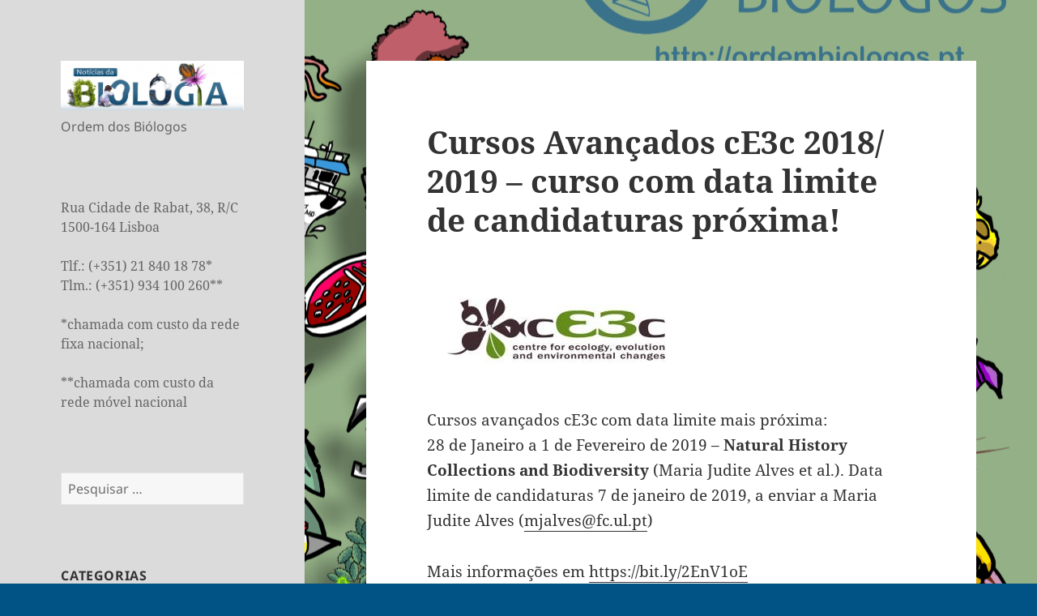

--- FILE ---
content_type: text/html; charset=UTF-8
request_url: https://blog.ordembiologos.pt/cursos-avancados-ce3c-2018-2019-curso-com-data-limite-de-candidaturas-proxima/
body_size: 10373
content:
<!DOCTYPE html>
<html lang="pt-PT" xmlns:fb="https://www.facebook.com/2008/fbml" xmlns:addthis="https://www.addthis.com/help/api-spec"  class="no-js">
<head>
	<meta charset="UTF-8">
	<meta name="viewport" content="width=device-width, initial-scale=1.0">
	<link rel="profile" href="https://gmpg.org/xfn/11">
	<link rel="pingback" href="https://blog.ordembiologos.pt/xmlrpc.php">
	<script>
(function(html){html.className = html.className.replace(/\bno-js\b/,'js')})(document.documentElement);
//# sourceURL=twentyfifteen_javascript_detection
</script>
<title>Cursos Avançados cE3c 2018/ 2019 – curso com data limite de candidaturas próxima!</title>
<meta name='robots' content='max-image-preview:large' />
<link rel="alternate" type="application/rss+xml" title=" &raquo; Feed" href="https://blog.ordembiologos.pt/feed/" />
<link rel="alternate" type="application/rss+xml" title=" &raquo; Feed de comentários" href="https://blog.ordembiologos.pt/comments/feed/" />
<link rel="alternate" type="application/rss+xml" title="Feed de comentários de  &raquo; Cursos Avançados cE3c 2018/ 2019 – curso com data limite de candidaturas próxima!" href="https://blog.ordembiologos.pt/cursos-avancados-ce3c-2018-2019-curso-com-data-limite-de-candidaturas-proxima/feed/" />
<script>
window._wpemojiSettings = {"baseUrl":"https:\/\/s.w.org\/images\/core\/emoji\/15.0.3\/72x72\/","ext":".png","svgUrl":"https:\/\/s.w.org\/images\/core\/emoji\/15.0.3\/svg\/","svgExt":".svg","source":{"concatemoji":"https:\/\/blog.ordembiologos.pt\/wp-includes\/js\/wp-emoji-release.min.js?ver=6.5.7"}};
/*! This file is auto-generated */
!function(i,n){var o,s,e;function c(e){try{var t={supportTests:e,timestamp:(new Date).valueOf()};sessionStorage.setItem(o,JSON.stringify(t))}catch(e){}}function p(e,t,n){e.clearRect(0,0,e.canvas.width,e.canvas.height),e.fillText(t,0,0);var t=new Uint32Array(e.getImageData(0,0,e.canvas.width,e.canvas.height).data),r=(e.clearRect(0,0,e.canvas.width,e.canvas.height),e.fillText(n,0,0),new Uint32Array(e.getImageData(0,0,e.canvas.width,e.canvas.height).data));return t.every(function(e,t){return e===r[t]})}function u(e,t,n){switch(t){case"flag":return n(e,"\ud83c\udff3\ufe0f\u200d\u26a7\ufe0f","\ud83c\udff3\ufe0f\u200b\u26a7\ufe0f")?!1:!n(e,"\ud83c\uddfa\ud83c\uddf3","\ud83c\uddfa\u200b\ud83c\uddf3")&&!n(e,"\ud83c\udff4\udb40\udc67\udb40\udc62\udb40\udc65\udb40\udc6e\udb40\udc67\udb40\udc7f","\ud83c\udff4\u200b\udb40\udc67\u200b\udb40\udc62\u200b\udb40\udc65\u200b\udb40\udc6e\u200b\udb40\udc67\u200b\udb40\udc7f");case"emoji":return!n(e,"\ud83d\udc26\u200d\u2b1b","\ud83d\udc26\u200b\u2b1b")}return!1}function f(e,t,n){var r="undefined"!=typeof WorkerGlobalScope&&self instanceof WorkerGlobalScope?new OffscreenCanvas(300,150):i.createElement("canvas"),a=r.getContext("2d",{willReadFrequently:!0}),o=(a.textBaseline="top",a.font="600 32px Arial",{});return e.forEach(function(e){o[e]=t(a,e,n)}),o}function t(e){var t=i.createElement("script");t.src=e,t.defer=!0,i.head.appendChild(t)}"undefined"!=typeof Promise&&(o="wpEmojiSettingsSupports",s=["flag","emoji"],n.supports={everything:!0,everythingExceptFlag:!0},e=new Promise(function(e){i.addEventListener("DOMContentLoaded",e,{once:!0})}),new Promise(function(t){var n=function(){try{var e=JSON.parse(sessionStorage.getItem(o));if("object"==typeof e&&"number"==typeof e.timestamp&&(new Date).valueOf()<e.timestamp+604800&&"object"==typeof e.supportTests)return e.supportTests}catch(e){}return null}();if(!n){if("undefined"!=typeof Worker&&"undefined"!=typeof OffscreenCanvas&&"undefined"!=typeof URL&&URL.createObjectURL&&"undefined"!=typeof Blob)try{var e="postMessage("+f.toString()+"("+[JSON.stringify(s),u.toString(),p.toString()].join(",")+"));",r=new Blob([e],{type:"text/javascript"}),a=new Worker(URL.createObjectURL(r),{name:"wpTestEmojiSupports"});return void(a.onmessage=function(e){c(n=e.data),a.terminate(),t(n)})}catch(e){}c(n=f(s,u,p))}t(n)}).then(function(e){for(var t in e)n.supports[t]=e[t],n.supports.everything=n.supports.everything&&n.supports[t],"flag"!==t&&(n.supports.everythingExceptFlag=n.supports.everythingExceptFlag&&n.supports[t]);n.supports.everythingExceptFlag=n.supports.everythingExceptFlag&&!n.supports.flag,n.DOMReady=!1,n.readyCallback=function(){n.DOMReady=!0}}).then(function(){return e}).then(function(){var e;n.supports.everything||(n.readyCallback(),(e=n.source||{}).concatemoji?t(e.concatemoji):e.wpemoji&&e.twemoji&&(t(e.twemoji),t(e.wpemoji)))}))}((window,document),window._wpemojiSettings);
</script>
<link rel='stylesheet' id='validate-engine-css-css' href='https://blog.ordembiologos.pt/wp-content/plugins/wysija-newsletters/css/validationEngine.jquery.css?ver=2.22' media='all' />
<link rel='stylesheet' id='wpra-lightbox-css' href='https://blog.ordembiologos.pt/wp-content/plugins/wp-rss-aggregator/core/css/jquery-colorbox.css?ver=1.4.33' media='all' />
<style id='wp-emoji-styles-inline-css'>

	img.wp-smiley, img.emoji {
		display: inline !important;
		border: none !important;
		box-shadow: none !important;
		height: 1em !important;
		width: 1em !important;
		margin: 0 0.07em !important;
		vertical-align: -0.1em !important;
		background: none !important;
		padding: 0 !important;
	}
</style>
<link rel='stylesheet' id='wp-block-library-css' href='https://blog.ordembiologos.pt/wp-includes/css/dist/block-library/style.min.css?ver=6.5.7' media='all' />
<style id='wp-block-library-theme-inline-css'>
.wp-block-audio figcaption{color:#555;font-size:13px;text-align:center}.is-dark-theme .wp-block-audio figcaption{color:#ffffffa6}.wp-block-audio{margin:0 0 1em}.wp-block-code{border:1px solid #ccc;border-radius:4px;font-family:Menlo,Consolas,monaco,monospace;padding:.8em 1em}.wp-block-embed figcaption{color:#555;font-size:13px;text-align:center}.is-dark-theme .wp-block-embed figcaption{color:#ffffffa6}.wp-block-embed{margin:0 0 1em}.blocks-gallery-caption{color:#555;font-size:13px;text-align:center}.is-dark-theme .blocks-gallery-caption{color:#ffffffa6}.wp-block-image figcaption{color:#555;font-size:13px;text-align:center}.is-dark-theme .wp-block-image figcaption{color:#ffffffa6}.wp-block-image{margin:0 0 1em}.wp-block-pullquote{border-bottom:4px solid;border-top:4px solid;color:currentColor;margin-bottom:1.75em}.wp-block-pullquote cite,.wp-block-pullquote footer,.wp-block-pullquote__citation{color:currentColor;font-size:.8125em;font-style:normal;text-transform:uppercase}.wp-block-quote{border-left:.25em solid;margin:0 0 1.75em;padding-left:1em}.wp-block-quote cite,.wp-block-quote footer{color:currentColor;font-size:.8125em;font-style:normal;position:relative}.wp-block-quote.has-text-align-right{border-left:none;border-right:.25em solid;padding-left:0;padding-right:1em}.wp-block-quote.has-text-align-center{border:none;padding-left:0}.wp-block-quote.is-large,.wp-block-quote.is-style-large,.wp-block-quote.is-style-plain{border:none}.wp-block-search .wp-block-search__label{font-weight:700}.wp-block-search__button{border:1px solid #ccc;padding:.375em .625em}:where(.wp-block-group.has-background){padding:1.25em 2.375em}.wp-block-separator.has-css-opacity{opacity:.4}.wp-block-separator{border:none;border-bottom:2px solid;margin-left:auto;margin-right:auto}.wp-block-separator.has-alpha-channel-opacity{opacity:1}.wp-block-separator:not(.is-style-wide):not(.is-style-dots){width:100px}.wp-block-separator.has-background:not(.is-style-dots){border-bottom:none;height:1px}.wp-block-separator.has-background:not(.is-style-wide):not(.is-style-dots){height:2px}.wp-block-table{margin:0 0 1em}.wp-block-table td,.wp-block-table th{word-break:normal}.wp-block-table figcaption{color:#555;font-size:13px;text-align:center}.is-dark-theme .wp-block-table figcaption{color:#ffffffa6}.wp-block-video figcaption{color:#555;font-size:13px;text-align:center}.is-dark-theme .wp-block-video figcaption{color:#ffffffa6}.wp-block-video{margin:0 0 1em}.wp-block-template-part.has-background{margin-bottom:0;margin-top:0;padding:1.25em 2.375em}
</style>
<link rel='stylesheet' id='wpra-displays-css' href='https://blog.ordembiologos.pt/wp-content/plugins/wp-rss-aggregator/core/css/displays.css?ver=5.0.11' media='all' />
<style id='classic-theme-styles-inline-css'>
/*! This file is auto-generated */
.wp-block-button__link{color:#fff;background-color:#32373c;border-radius:9999px;box-shadow:none;text-decoration:none;padding:calc(.667em + 2px) calc(1.333em + 2px);font-size:1.125em}.wp-block-file__button{background:#32373c;color:#fff;text-decoration:none}
</style>
<style id='global-styles-inline-css'>
body{--wp--preset--color--black: #000000;--wp--preset--color--cyan-bluish-gray: #abb8c3;--wp--preset--color--white: #fff;--wp--preset--color--pale-pink: #f78da7;--wp--preset--color--vivid-red: #cf2e2e;--wp--preset--color--luminous-vivid-orange: #ff6900;--wp--preset--color--luminous-vivid-amber: #fcb900;--wp--preset--color--light-green-cyan: #7bdcb5;--wp--preset--color--vivid-green-cyan: #00d084;--wp--preset--color--pale-cyan-blue: #8ed1fc;--wp--preset--color--vivid-cyan-blue: #0693e3;--wp--preset--color--vivid-purple: #9b51e0;--wp--preset--color--dark-gray: #111;--wp--preset--color--light-gray: #f1f1f1;--wp--preset--color--yellow: #f4ca16;--wp--preset--color--dark-brown: #352712;--wp--preset--color--medium-pink: #e53b51;--wp--preset--color--light-pink: #ffe5d1;--wp--preset--color--dark-purple: #2e2256;--wp--preset--color--purple: #674970;--wp--preset--color--blue-gray: #22313f;--wp--preset--color--bright-blue: #55c3dc;--wp--preset--color--light-blue: #e9f2f9;--wp--preset--gradient--vivid-cyan-blue-to-vivid-purple: linear-gradient(135deg,rgba(6,147,227,1) 0%,rgb(155,81,224) 100%);--wp--preset--gradient--light-green-cyan-to-vivid-green-cyan: linear-gradient(135deg,rgb(122,220,180) 0%,rgb(0,208,130) 100%);--wp--preset--gradient--luminous-vivid-amber-to-luminous-vivid-orange: linear-gradient(135deg,rgba(252,185,0,1) 0%,rgba(255,105,0,1) 100%);--wp--preset--gradient--luminous-vivid-orange-to-vivid-red: linear-gradient(135deg,rgba(255,105,0,1) 0%,rgb(207,46,46) 100%);--wp--preset--gradient--very-light-gray-to-cyan-bluish-gray: linear-gradient(135deg,rgb(238,238,238) 0%,rgb(169,184,195) 100%);--wp--preset--gradient--cool-to-warm-spectrum: linear-gradient(135deg,rgb(74,234,220) 0%,rgb(151,120,209) 20%,rgb(207,42,186) 40%,rgb(238,44,130) 60%,rgb(251,105,98) 80%,rgb(254,248,76) 100%);--wp--preset--gradient--blush-light-purple: linear-gradient(135deg,rgb(255,206,236) 0%,rgb(152,150,240) 100%);--wp--preset--gradient--blush-bordeaux: linear-gradient(135deg,rgb(254,205,165) 0%,rgb(254,45,45) 50%,rgb(107,0,62) 100%);--wp--preset--gradient--luminous-dusk: linear-gradient(135deg,rgb(255,203,112) 0%,rgb(199,81,192) 50%,rgb(65,88,208) 100%);--wp--preset--gradient--pale-ocean: linear-gradient(135deg,rgb(255,245,203) 0%,rgb(182,227,212) 50%,rgb(51,167,181) 100%);--wp--preset--gradient--electric-grass: linear-gradient(135deg,rgb(202,248,128) 0%,rgb(113,206,126) 100%);--wp--preset--gradient--midnight: linear-gradient(135deg,rgb(2,3,129) 0%,rgb(40,116,252) 100%);--wp--preset--gradient--dark-gray-gradient-gradient: linear-gradient(90deg, rgba(17,17,17,1) 0%, rgba(42,42,42,1) 100%);--wp--preset--gradient--light-gray-gradient: linear-gradient(90deg, rgba(241,241,241,1) 0%, rgba(215,215,215,1) 100%);--wp--preset--gradient--white-gradient: linear-gradient(90deg, rgba(255,255,255,1) 0%, rgba(230,230,230,1) 100%);--wp--preset--gradient--yellow-gradient: linear-gradient(90deg, rgba(244,202,22,1) 0%, rgba(205,168,10,1) 100%);--wp--preset--gradient--dark-brown-gradient: linear-gradient(90deg, rgba(53,39,18,1) 0%, rgba(91,67,31,1) 100%);--wp--preset--gradient--medium-pink-gradient: linear-gradient(90deg, rgba(229,59,81,1) 0%, rgba(209,28,51,1) 100%);--wp--preset--gradient--light-pink-gradient: linear-gradient(90deg, rgba(255,229,209,1) 0%, rgba(255,200,158,1) 100%);--wp--preset--gradient--dark-purple-gradient: linear-gradient(90deg, rgba(46,34,86,1) 0%, rgba(66,48,123,1) 100%);--wp--preset--gradient--purple-gradient: linear-gradient(90deg, rgba(103,73,112,1) 0%, rgba(131,93,143,1) 100%);--wp--preset--gradient--blue-gray-gradient: linear-gradient(90deg, rgba(34,49,63,1) 0%, rgba(52,75,96,1) 100%);--wp--preset--gradient--bright-blue-gradient: linear-gradient(90deg, rgba(85,195,220,1) 0%, rgba(43,180,211,1) 100%);--wp--preset--gradient--light-blue-gradient: linear-gradient(90deg, rgba(233,242,249,1) 0%, rgba(193,218,238,1) 100%);--wp--preset--font-size--small: 13px;--wp--preset--font-size--medium: 20px;--wp--preset--font-size--large: 36px;--wp--preset--font-size--x-large: 42px;--wp--preset--spacing--20: 0.44rem;--wp--preset--spacing--30: 0.67rem;--wp--preset--spacing--40: 1rem;--wp--preset--spacing--50: 1.5rem;--wp--preset--spacing--60: 2.25rem;--wp--preset--spacing--70: 3.38rem;--wp--preset--spacing--80: 5.06rem;--wp--preset--shadow--natural: 6px 6px 9px rgba(0, 0, 0, 0.2);--wp--preset--shadow--deep: 12px 12px 50px rgba(0, 0, 0, 0.4);--wp--preset--shadow--sharp: 6px 6px 0px rgba(0, 0, 0, 0.2);--wp--preset--shadow--outlined: 6px 6px 0px -3px rgba(255, 255, 255, 1), 6px 6px rgba(0, 0, 0, 1);--wp--preset--shadow--crisp: 6px 6px 0px rgba(0, 0, 0, 1);}:where(.is-layout-flex){gap: 0.5em;}:where(.is-layout-grid){gap: 0.5em;}body .is-layout-flex{display: flex;}body .is-layout-flex{flex-wrap: wrap;align-items: center;}body .is-layout-flex > *{margin: 0;}body .is-layout-grid{display: grid;}body .is-layout-grid > *{margin: 0;}:where(.wp-block-columns.is-layout-flex){gap: 2em;}:where(.wp-block-columns.is-layout-grid){gap: 2em;}:where(.wp-block-post-template.is-layout-flex){gap: 1.25em;}:where(.wp-block-post-template.is-layout-grid){gap: 1.25em;}.has-black-color{color: var(--wp--preset--color--black) !important;}.has-cyan-bluish-gray-color{color: var(--wp--preset--color--cyan-bluish-gray) !important;}.has-white-color{color: var(--wp--preset--color--white) !important;}.has-pale-pink-color{color: var(--wp--preset--color--pale-pink) !important;}.has-vivid-red-color{color: var(--wp--preset--color--vivid-red) !important;}.has-luminous-vivid-orange-color{color: var(--wp--preset--color--luminous-vivid-orange) !important;}.has-luminous-vivid-amber-color{color: var(--wp--preset--color--luminous-vivid-amber) !important;}.has-light-green-cyan-color{color: var(--wp--preset--color--light-green-cyan) !important;}.has-vivid-green-cyan-color{color: var(--wp--preset--color--vivid-green-cyan) !important;}.has-pale-cyan-blue-color{color: var(--wp--preset--color--pale-cyan-blue) !important;}.has-vivid-cyan-blue-color{color: var(--wp--preset--color--vivid-cyan-blue) !important;}.has-vivid-purple-color{color: var(--wp--preset--color--vivid-purple) !important;}.has-black-background-color{background-color: var(--wp--preset--color--black) !important;}.has-cyan-bluish-gray-background-color{background-color: var(--wp--preset--color--cyan-bluish-gray) !important;}.has-white-background-color{background-color: var(--wp--preset--color--white) !important;}.has-pale-pink-background-color{background-color: var(--wp--preset--color--pale-pink) !important;}.has-vivid-red-background-color{background-color: var(--wp--preset--color--vivid-red) !important;}.has-luminous-vivid-orange-background-color{background-color: var(--wp--preset--color--luminous-vivid-orange) !important;}.has-luminous-vivid-amber-background-color{background-color: var(--wp--preset--color--luminous-vivid-amber) !important;}.has-light-green-cyan-background-color{background-color: var(--wp--preset--color--light-green-cyan) !important;}.has-vivid-green-cyan-background-color{background-color: var(--wp--preset--color--vivid-green-cyan) !important;}.has-pale-cyan-blue-background-color{background-color: var(--wp--preset--color--pale-cyan-blue) !important;}.has-vivid-cyan-blue-background-color{background-color: var(--wp--preset--color--vivid-cyan-blue) !important;}.has-vivid-purple-background-color{background-color: var(--wp--preset--color--vivid-purple) !important;}.has-black-border-color{border-color: var(--wp--preset--color--black) !important;}.has-cyan-bluish-gray-border-color{border-color: var(--wp--preset--color--cyan-bluish-gray) !important;}.has-white-border-color{border-color: var(--wp--preset--color--white) !important;}.has-pale-pink-border-color{border-color: var(--wp--preset--color--pale-pink) !important;}.has-vivid-red-border-color{border-color: var(--wp--preset--color--vivid-red) !important;}.has-luminous-vivid-orange-border-color{border-color: var(--wp--preset--color--luminous-vivid-orange) !important;}.has-luminous-vivid-amber-border-color{border-color: var(--wp--preset--color--luminous-vivid-amber) !important;}.has-light-green-cyan-border-color{border-color: var(--wp--preset--color--light-green-cyan) !important;}.has-vivid-green-cyan-border-color{border-color: var(--wp--preset--color--vivid-green-cyan) !important;}.has-pale-cyan-blue-border-color{border-color: var(--wp--preset--color--pale-cyan-blue) !important;}.has-vivid-cyan-blue-border-color{border-color: var(--wp--preset--color--vivid-cyan-blue) !important;}.has-vivid-purple-border-color{border-color: var(--wp--preset--color--vivid-purple) !important;}.has-vivid-cyan-blue-to-vivid-purple-gradient-background{background: var(--wp--preset--gradient--vivid-cyan-blue-to-vivid-purple) !important;}.has-light-green-cyan-to-vivid-green-cyan-gradient-background{background: var(--wp--preset--gradient--light-green-cyan-to-vivid-green-cyan) !important;}.has-luminous-vivid-amber-to-luminous-vivid-orange-gradient-background{background: var(--wp--preset--gradient--luminous-vivid-amber-to-luminous-vivid-orange) !important;}.has-luminous-vivid-orange-to-vivid-red-gradient-background{background: var(--wp--preset--gradient--luminous-vivid-orange-to-vivid-red) !important;}.has-very-light-gray-to-cyan-bluish-gray-gradient-background{background: var(--wp--preset--gradient--very-light-gray-to-cyan-bluish-gray) !important;}.has-cool-to-warm-spectrum-gradient-background{background: var(--wp--preset--gradient--cool-to-warm-spectrum) !important;}.has-blush-light-purple-gradient-background{background: var(--wp--preset--gradient--blush-light-purple) !important;}.has-blush-bordeaux-gradient-background{background: var(--wp--preset--gradient--blush-bordeaux) !important;}.has-luminous-dusk-gradient-background{background: var(--wp--preset--gradient--luminous-dusk) !important;}.has-pale-ocean-gradient-background{background: var(--wp--preset--gradient--pale-ocean) !important;}.has-electric-grass-gradient-background{background: var(--wp--preset--gradient--electric-grass) !important;}.has-midnight-gradient-background{background: var(--wp--preset--gradient--midnight) !important;}.has-small-font-size{font-size: var(--wp--preset--font-size--small) !important;}.has-medium-font-size{font-size: var(--wp--preset--font-size--medium) !important;}.has-large-font-size{font-size: var(--wp--preset--font-size--large) !important;}.has-x-large-font-size{font-size: var(--wp--preset--font-size--x-large) !important;}
.wp-block-navigation a:where(:not(.wp-element-button)){color: inherit;}
:where(.wp-block-post-template.is-layout-flex){gap: 1.25em;}:where(.wp-block-post-template.is-layout-grid){gap: 1.25em;}
:where(.wp-block-columns.is-layout-flex){gap: 2em;}:where(.wp-block-columns.is-layout-grid){gap: 2em;}
.wp-block-pullquote{font-size: 1.5em;line-height: 1.6;}
</style>
<link rel='stylesheet' id='newsletters-bootstrap-css' href='https://blog.ordembiologos.pt/wp-content/plugins/wp-mailinglist/views/default2/css/bootstrap.css?ver=4.1.3' media='all' />
<link rel='stylesheet' id='fontawesome-css' href='https://blog.ordembiologos.pt/wp-content/plugins/wp-mailinglist/views/default2/css/fontawesome.css?ver=4.7.0' media='all' />
<link rel='stylesheet' id='select2-css' href='https://blog.ordembiologos.pt/wp-content/plugins/wp-mailinglist/views/default2/css/select2.css?ver=4.0.0' media='all' />
<link rel='stylesheet' id='newsletters-css' href='https://blog.ordembiologos.pt/wp-content/plugins/wp-mailinglist/views/default2/css/style.css?ver=6.5.7' media='all' />
<link rel='stylesheet' id='twentyfifteen-fonts-css' href='https://blog.ordembiologos.pt/wp-content/themes/twentyfifteen/assets/fonts/noto-sans-plus-noto-serif-plus-inconsolata.css?ver=20230328' media='all' />
<link rel='stylesheet' id='genericons-css' href='https://blog.ordembiologos.pt/wp-content/themes/twentyfifteen/genericons/genericons.css?ver=20251101' media='all' />
<link rel='stylesheet' id='twentyfifteen-style-css' href='https://blog.ordembiologos.pt/wp-content/themes/twentyfifteen/style.css?ver=20251202' media='all' />
<style id='twentyfifteen-style-inline-css'>

		/* Custom Header Background Color */
		body:before,
		.site-header {
			background-color: #dbdbdb;
		}

		@media screen and (min-width: 59.6875em) {
			.site-header,
			.secondary {
				background-color: transparent;
			}

			.widget button,
			.widget input[type="button"],
			.widget input[type="reset"],
			.widget input[type="submit"],
			.widget_calendar tbody a,
			.widget_calendar tbody a:hover,
			.widget_calendar tbody a:focus {
				color: #dbdbdb;
			}
		}
	
</style>
<link rel='stylesheet' id='twentyfifteen-block-style-css' href='https://blog.ordembiologos.pt/wp-content/themes/twentyfifteen/css/blocks.css?ver=20240715' media='all' />
<link rel='stylesheet' id='addthis_all_pages-css' href='https://blog.ordembiologos.pt/wp-content/plugins/addthis/frontend/build/addthis_wordpress_public.min.css?ver=6.5.7' media='all' />
<script src="https://blog.ordembiologos.pt/wp-includes/js/jquery/jquery.min.js?ver=3.7.1" id="jquery-core-js"></script>
<script src="https://blog.ordembiologos.pt/wp-includes/js/jquery/jquery-migrate.min.js?ver=3.4.1" id="jquery-migrate-js"></script>
<script src="https://blog.ordembiologos.pt/wp-content/plugins/wp-mailinglist/views/default2/js/bootstrap.min.js?ver=4.1.3" id="bootstrap-js"></script>
<script src="https://blog.ordembiologos.pt/wp-content/plugins/wp-mailinglist/views/default2/js/bootstrap-datepicker.js?ver=1.4.0" id="bootstrap-datepicker-js"></script>
<script id="bootstrap-datepicker-i18n-js-extra">
var bootstrap_datepicker_dates = {"days":["Domingo","Segunda-feira","Ter\u00e7a-feira","Quarta-feira","Quinta-feira","Sexta-feira","S\u00e1bado"],"daysShort":["Dom","Seg","Ter","Qua","Qui","Sex","S\u00e1b"],"daysMin":["D","S","T","Q","Q","S","S"],"months":["Janeiro","Fevereiro","Mar\u00e7o","Abril","Maio","Junho","Julho","Agosto","Setembro","Outubro","Novembro","Dezembro"],"monthsShort":["Jan","Fev","Mar","Abr","Mai","Jun","Jul","Ago","Set","Out","Nov","Dez"],"today":"Today","clear":"Clear","rtl":""};
</script>
<script src="https://blog.ordembiologos.pt/wp-content/plugins/wp-mailinglist/views/default2/js/datepicker-i18n.js?ver=6.5.7" id="bootstrap-datepicker-i18n-js"></script>
<script src="https://blog.ordembiologos.pt/wp-content/plugins/wp-mailinglist/js/select2.js?ver=4.0.0" id="select2-js"></script>
<script id="twentyfifteen-script-js-extra">
var screenReaderText = {"expand":"<span class=\"screen-reader-text\">expandir submenu<\/span>","collapse":"<span class=\"screen-reader-text\">fechar submenu<\/span>"};
</script>
<script src="https://blog.ordembiologos.pt/wp-content/themes/twentyfifteen/js/functions.js?ver=20250729" id="twentyfifteen-script-js" defer data-wp-strategy="defer"></script>
<link rel="https://api.w.org/" href="https://blog.ordembiologos.pt/wp-json/" /><link rel="alternate" type="application/json" href="https://blog.ordembiologos.pt/wp-json/wp/v2/posts/5703" /><link rel="EditURI" type="application/rsd+xml" title="RSD" href="https://blog.ordembiologos.pt/xmlrpc.php?rsd" />
<meta name="generator" content="WordPress 6.5.7" />
<link rel="canonical" href="https://blog.ordembiologos.pt/cursos-avancados-ce3c-2018-2019-curso-com-data-limite-de-candidaturas-proxima/" />
<link rel='shortlink' href='https://blog.ordembiologos.pt/?p=5703' />
<link rel="alternate" type="application/json+oembed" href="https://blog.ordembiologos.pt/wp-json/oembed/1.0/embed?url=https%3A%2F%2Fblog.ordembiologos.pt%2Fcursos-avancados-ce3c-2018-2019-curso-com-data-limite-de-candidaturas-proxima%2F" />
<link rel="alternate" type="text/xml+oembed" href="https://blog.ordembiologos.pt/wp-json/oembed/1.0/embed?url=https%3A%2F%2Fblog.ordembiologos.pt%2Fcursos-avancados-ce3c-2018-2019-curso-com-data-limite-de-candidaturas-proxima%2F&#038;format=xml" />
<style id="custom-background-css">
body.custom-background { background-color: #005384; background-image: url("https://blog.ordembiologos.pt/wp-content/uploads/2020/05/Cartaz_OBio_RGB_Facebook.png"); background-position: right center; background-size: auto; background-repeat: repeat; background-attachment: fixed; }
</style>
	
<script type="text/javascript">
var wpmlAjax = 'https://blog.ordembiologos.pt/wp-content/plugins/wp-mailinglist/wp-mailinglist-ajax.php';
var wpmlUrl = 'https://blog.ordembiologos.pt/wp-content/plugins/wp-mailinglist';
var wpmlScroll = "Y";
var newsletters_locale = "pt";

	var newsletters_ajaxurl = 'https://blog.ordembiologos.pt/wp-admin/admin-ajax.php?';

$ = jQuery.noConflict();

jQuery(document).ready(function() {
	if (jQuery.isFunction(jQuery.fn.select2)) {
		jQuery('.newsletters select').select2();
	}
	
	if (jQuery.isFunction(jQuery.fn.tooltip)) {
		jQuery('[data-toggle="tooltip"]').tooltip();
	}
});
</script>

<script data-cfasync="false" type="text/javascript">if (window.addthis_product === undefined) { window.addthis_product = "wpp"; } if (window.wp_product_version === undefined) { window.wp_product_version = "wpp-6.2.7"; } if (window.addthis_share === undefined) { window.addthis_share = {}; } if (window.addthis_config === undefined) { window.addthis_config = {"data_track_clickback":true,"ignore_server_config":true,"ui_atversion":300}; } if (window.addthis_layers === undefined) { window.addthis_layers = {}; } if (window.addthis_layers_tools === undefined) { window.addthis_layers_tools = [{"sharetoolbox":{"numPreferredServices":5,"counts":"one","size":"16px","style":"fixed","shareCountThreshold":0,"services":"facebook,linkedin,twitter,gmail,email,favorites,print","elements":".addthis_inline_share_toolbox_below,.at-below-post-homepage,.at-below-post-arch-page,.at-below-post-cat-page,.at-below-post,.at-below-post-page"}}]; } else { window.addthis_layers_tools.push({"sharetoolbox":{"numPreferredServices":5,"counts":"one","size":"16px","style":"fixed","shareCountThreshold":0,"services":"facebook,linkedin,twitter,gmail,email,favorites,print","elements":".addthis_inline_share_toolbox_below,.at-below-post-homepage,.at-below-post-arch-page,.at-below-post-cat-page,.at-below-post,.at-below-post-page"}});  } if (window.addthis_plugin_info === undefined) { window.addthis_plugin_info = {"info_status":"enabled","cms_name":"WordPress","plugin_name":"Share Buttons by AddThis","plugin_version":"6.2.7","plugin_mode":"WordPress","anonymous_profile_id":"wp-89102e88aa66cfc2917305292617cb38","page_info":{"template":"posts","post_type":""},"sharing_enabled_on_post_via_metabox":false}; } 
                    (function() {
                      var first_load_interval_id = setInterval(function () {
                        if (typeof window.addthis !== 'undefined') {
                          window.clearInterval(first_load_interval_id);
                          if (typeof window.addthis_layers !== 'undefined' && Object.getOwnPropertyNames(window.addthis_layers).length > 0) {
                            window.addthis.layers(window.addthis_layers);
                          }
                          if (Array.isArray(window.addthis_layers_tools)) {
                            for (i = 0; i < window.addthis_layers_tools.length; i++) {
                              window.addthis.layers(window.addthis_layers_tools[i]);
                            }
                          }
                        }
                     },1000)
                    }());
                </script> <script data-cfasync="false" type="text/javascript" src="https://s7.addthis.com/js/300/addthis_widget.js#pubid=wp-89102e88aa66cfc2917305292617cb38" async="async"></script><link rel="icon" href="https://blog.ordembiologos.pt/wp-content/uploads/2020/07/cropped-cropped-cabeçalho_nova_newsletter-2-32x32.png" sizes="32x32" />
<link rel="icon" href="https://blog.ordembiologos.pt/wp-content/uploads/2020/07/cropped-cropped-cabeçalho_nova_newsletter-2-192x192.png" sizes="192x192" />
<link rel="apple-touch-icon" href="https://blog.ordembiologos.pt/wp-content/uploads/2020/07/cropped-cropped-cabeçalho_nova_newsletter-2-180x180.png" />
<meta name="msapplication-TileImage" content="https://blog.ordembiologos.pt/wp-content/uploads/2020/07/cropped-cropped-cabeçalho_nova_newsletter-2-270x270.png" />
<!-- ## NXS/OG ## --><!-- ## NXSOGTAGS ## --><!-- ## NXS/OG ## -->
</head>

<body class="post-template-default single single-post postid-5703 single-format-standard custom-background wp-custom-logo wp-embed-responsive">
<div id="page" class="hfeed site">
	<a class="skip-link screen-reader-text" href="#content">
		Saltar para o conteúdo	</a>

	<div id="sidebar" class="sidebar">
		<header id="masthead" class="site-header">
			<div class="site-branding">
				<a href="https://blog.ordembiologos.pt/" class="custom-logo-link" rel="home"><img width="248" height="67" src="https://blog.ordembiologos.pt/wp-content/uploads/2020/07/cropped-Cabecalho-FIr-1.png" class="custom-logo" alt="" decoding="async" /></a>					<p class="site-description">Ordem dos Biólogos</p>
				
				<button class="secondary-toggle">Menu e widgets</button>
			</div><!-- .site-branding -->
		</header><!-- .site-header -->

			<div id="secondary" class="secondary">

		
					<nav id="social-navigation" class="social-navigation">
							</nav><!-- .social-navigation -->
		
					<div id="widget-area" class="widget-area" role="complementary">
				<aside id="text-8" class="widget widget_text">			<div class="textwidget"><p>Rua Cidade de Rabat, 38, R/C<br />
1500-164 Lisboa</p>
<p>Tlf.: (+351) 21 840 18 78*<br />
Tlm.: (+351) 934 100 260**</p>
<p>*chamada com custo da rede fixa nacional;</p>
<p>**chamada com custo da rede móvel nacional</p>
</div>
		</aside><aside id="search-4" class="widget widget_search"><form role="search" method="get" class="search-form" action="https://blog.ordembiologos.pt/">
				<label>
					<span class="screen-reader-text">Pesquisar por:</span>
					<input type="search" class="search-field" placeholder="Pesquisar &hellip;" value="" name="s" />
				</label>
				<input type="submit" class="search-submit screen-reader-text" value="Pesquisar" />
			</form></aside><aside id="categories-2" class="widget widget_categories"><h2 class="widget-title">Categorias</h2><form action="https://blog.ordembiologos.pt" method="get"><label class="screen-reader-text" for="cat">Categorias</label><select  name='cat' id='cat' class='postform'>
	<option value='-1'>Seleccionar categoria</option>
	<option class="level-0" value="70">Bolsas | Concursos | Ofertas de Emprego | Estágios</option>
	<option class="level-0" value="76">CBHS</option>
	<option class="level-0" value="85">Colégio do Ambiente</option>
	<option class="level-0" value="69">Congressos | Eventos Científicos, Académicos ou Associativos</option>
	<option class="level-0" value="77">COVID-19</option>
	<option class="level-0" value="68">Cursos | Workshops | Acções de formação</option>
	<option class="level-0" value="75">E-cards</option>
	<option class="level-0" value="66">Notícias da Ordem</option>
	<option class="level-0" value="67">Notícias do Mundo</option>
	<option class="level-0" value="84">Notícias Internacionais</option>
	<option class="level-0" value="72">Outros | Informações</option>
	<option class="level-0" value="71">Prémios | Projectos | Programas</option>
	<option class="level-0" value="73">Protocolos</option>
	<option class="level-0" value="65">Publicações para o Notícias da Ordem (BLOG)</option>
	<option class="level-0" value="1">Publicadas gerais</option>
	<option class="level-0" value="79">Voluntariado</option>
</select>
</form><script>
(function() {
	var dropdown = document.getElementById( "cat" );
	function onCatChange() {
		if ( dropdown.options[ dropdown.selectedIndex ].value > 0 ) {
			dropdown.parentNode.submit();
		}
	}
	dropdown.onchange = onCatChange;
})();
</script>
</aside><aside id="archives-2" class="widget widget_archive"><h2 class="widget-title">Arquivo</h2>		<label class="screen-reader-text" for="archives-dropdown-2">Arquivo</label>
		<select id="archives-dropdown-2" name="archive-dropdown">
			
			<option value="">Seleccionar mês</option>
				<option value='https://blog.ordembiologos.pt/2024/10/'> Outubro 2024 </option>
	<option value='https://blog.ordembiologos.pt/2024/09/'> Setembro 2024 </option>
	<option value='https://blog.ordembiologos.pt/2024/08/'> Agosto 2024 </option>
	<option value='https://blog.ordembiologos.pt/2024/07/'> Julho 2024 </option>
	<option value='https://blog.ordembiologos.pt/2024/06/'> Junho 2024 </option>
	<option value='https://blog.ordembiologos.pt/2024/05/'> Maio 2024 </option>
	<option value='https://blog.ordembiologos.pt/2024/04/'> Abril 2024 </option>
	<option value='https://blog.ordembiologos.pt/2024/03/'> Março 2024 </option>
	<option value='https://blog.ordembiologos.pt/2024/02/'> Fevereiro 2024 </option>
	<option value='https://blog.ordembiologos.pt/2024/01/'> Janeiro 2024 </option>
	<option value='https://blog.ordembiologos.pt/2023/12/'> Dezembro 2023 </option>
	<option value='https://blog.ordembiologos.pt/2023/11/'> Novembro 2023 </option>
	<option value='https://blog.ordembiologos.pt/2023/10/'> Outubro 2023 </option>
	<option value='https://blog.ordembiologos.pt/2023/09/'> Setembro 2023 </option>
	<option value='https://blog.ordembiologos.pt/2023/08/'> Agosto 2023 </option>
	<option value='https://blog.ordembiologos.pt/2023/07/'> Julho 2023 </option>
	<option value='https://blog.ordembiologos.pt/2023/06/'> Junho 2023 </option>
	<option value='https://blog.ordembiologos.pt/2023/05/'> Maio 2023 </option>
	<option value='https://blog.ordembiologos.pt/2023/04/'> Abril 2023 </option>
	<option value='https://blog.ordembiologos.pt/2023/03/'> Março 2023 </option>
	<option value='https://blog.ordembiologos.pt/2023/02/'> Fevereiro 2023 </option>
	<option value='https://blog.ordembiologos.pt/2023/01/'> Janeiro 2023 </option>
	<option value='https://blog.ordembiologos.pt/2022/12/'> Dezembro 2022 </option>
	<option value='https://blog.ordembiologos.pt/2022/11/'> Novembro 2022 </option>
	<option value='https://blog.ordembiologos.pt/2022/10/'> Outubro 2022 </option>
	<option value='https://blog.ordembiologos.pt/2022/09/'> Setembro 2022 </option>
	<option value='https://blog.ordembiologos.pt/2022/07/'> Julho 2022 </option>
	<option value='https://blog.ordembiologos.pt/2022/06/'> Junho 2022 </option>
	<option value='https://blog.ordembiologos.pt/2022/05/'> Maio 2022 </option>
	<option value='https://blog.ordembiologos.pt/2022/04/'> Abril 2022 </option>
	<option value='https://blog.ordembiologos.pt/2022/03/'> Março 2022 </option>
	<option value='https://blog.ordembiologos.pt/2022/02/'> Fevereiro 2022 </option>
	<option value='https://blog.ordembiologos.pt/2022/01/'> Janeiro 2022 </option>
	<option value='https://blog.ordembiologos.pt/2021/12/'> Dezembro 2021 </option>
	<option value='https://blog.ordembiologos.pt/2021/11/'> Novembro 2021 </option>
	<option value='https://blog.ordembiologos.pt/2021/10/'> Outubro 2021 </option>
	<option value='https://blog.ordembiologos.pt/2021/09/'> Setembro 2021 </option>
	<option value='https://blog.ordembiologos.pt/2021/07/'> Julho 2021 </option>
	<option value='https://blog.ordembiologos.pt/2021/06/'> Junho 2021 </option>
	<option value='https://blog.ordembiologos.pt/2021/05/'> Maio 2021 </option>
	<option value='https://blog.ordembiologos.pt/2021/04/'> Abril 2021 </option>
	<option value='https://blog.ordembiologos.pt/2021/03/'> Março 2021 </option>
	<option value='https://blog.ordembiologos.pt/2021/02/'> Fevereiro 2021 </option>
	<option value='https://blog.ordembiologos.pt/2021/01/'> Janeiro 2021 </option>
	<option value='https://blog.ordembiologos.pt/2020/12/'> Dezembro 2020 </option>
	<option value='https://blog.ordembiologos.pt/2020/11/'> Novembro 2020 </option>
	<option value='https://blog.ordembiologos.pt/2020/10/'> Outubro 2020 </option>
	<option value='https://blog.ordembiologos.pt/2020/09/'> Setembro 2020 </option>
	<option value='https://blog.ordembiologos.pt/2020/08/'> Agosto 2020 </option>
	<option value='https://blog.ordembiologos.pt/2020/07/'> Julho 2020 </option>
	<option value='https://blog.ordembiologos.pt/2020/06/'> Junho 2020 </option>
	<option value='https://blog.ordembiologos.pt/2020/05/'> Maio 2020 </option>
	<option value='https://blog.ordembiologos.pt/2020/04/'> Abril 2020 </option>
	<option value='https://blog.ordembiologos.pt/2020/03/'> Março 2020 </option>
	<option value='https://blog.ordembiologos.pt/2020/02/'> Fevereiro 2020 </option>
	<option value='https://blog.ordembiologos.pt/2020/01/'> Janeiro 2020 </option>
	<option value='https://blog.ordembiologos.pt/2019/12/'> Dezembro 2019 </option>
	<option value='https://blog.ordembiologos.pt/2019/11/'> Novembro 2019 </option>
	<option value='https://blog.ordembiologos.pt/2019/10/'> Outubro 2019 </option>
	<option value='https://blog.ordembiologos.pt/2019/09/'> Setembro 2019 </option>
	<option value='https://blog.ordembiologos.pt/2019/07/'> Julho 2019 </option>
	<option value='https://blog.ordembiologos.pt/2019/06/'> Junho 2019 </option>
	<option value='https://blog.ordembiologos.pt/2019/05/'> Maio 2019 </option>
	<option value='https://blog.ordembiologos.pt/2019/04/'> Abril 2019 </option>
	<option value='https://blog.ordembiologos.pt/2019/03/'> Março 2019 </option>
	<option value='https://blog.ordembiologos.pt/2019/02/'> Fevereiro 2019 </option>
	<option value='https://blog.ordembiologos.pt/2019/01/'> Janeiro 2019 </option>
	<option value='https://blog.ordembiologos.pt/2018/12/'> Dezembro 2018 </option>
	<option value='https://blog.ordembiologos.pt/2018/11/'> Novembro 2018 </option>
	<option value='https://blog.ordembiologos.pt/2018/10/'> Outubro 2018 </option>
	<option value='https://blog.ordembiologos.pt/2018/09/'> Setembro 2018 </option>
	<option value='https://blog.ordembiologos.pt/2018/07/'> Julho 2018 </option>
	<option value='https://blog.ordembiologos.pt/2018/06/'> Junho 2018 </option>
	<option value='https://blog.ordembiologos.pt/2018/05/'> Maio 2018 </option>
	<option value='https://blog.ordembiologos.pt/2018/04/'> Abril 2018 </option>
	<option value='https://blog.ordembiologos.pt/2018/03/'> Março 2018 </option>
	<option value='https://blog.ordembiologos.pt/2018/02/'> Fevereiro 2018 </option>
	<option value='https://blog.ordembiologos.pt/2018/01/'> Janeiro 2018 </option>
	<option value='https://blog.ordembiologos.pt/2017/12/'> Dezembro 2017 </option>
	<option value='https://blog.ordembiologos.pt/2017/11/'> Novembro 2017 </option>
	<option value='https://blog.ordembiologos.pt/2017/10/'> Outubro 2017 </option>
	<option value='https://blog.ordembiologos.pt/2017/09/'> Setembro 2017 </option>
	<option value='https://blog.ordembiologos.pt/2017/08/'> Agosto 2017 </option>
	<option value='https://blog.ordembiologos.pt/2017/07/'> Julho 2017 </option>
	<option value='https://blog.ordembiologos.pt/2017/06/'> Junho 2017 </option>
	<option value='https://blog.ordembiologos.pt/2017/05/'> Maio 2017 </option>
	<option value='https://blog.ordembiologos.pt/2017/04/'> Abril 2017 </option>
	<option value='https://blog.ordembiologos.pt/2017/03/'> Março 2017 </option>
	<option value='https://blog.ordembiologos.pt/2017/02/'> Fevereiro 2017 </option>
	<option value='https://blog.ordembiologos.pt/2017/01/'> Janeiro 2017 </option>
	<option value='https://blog.ordembiologos.pt/2015/04/'> Abril 2015 </option>

		</select>

			<script>
(function() {
	var dropdown = document.getElementById( "archives-dropdown-2" );
	function onSelectChange() {
		if ( dropdown.options[ dropdown.selectedIndex ].value !== '' ) {
			document.location.href = this.options[ this.selectedIndex ].value;
		}
	}
	dropdown.onchange = onSelectChange;
})();
</script>
</aside>			</div><!-- .widget-area -->
		
	</div><!-- .secondary -->

	</div><!-- .sidebar -->

	<div id="content" class="site-content">

	<div id="primary" class="content-area">
		<main id="main" class="site-main">

		
<article id="post-5703" class="post-5703 post type-post status-publish format-standard hentry category-cursos-worshops-acoes-de-formacoes-fora-da-fi">
	
	<header class="entry-header">
		<h1 class="entry-title">Cursos Avançados cE3c 2018/ 2019 – curso com data limite de candidaturas próxima!</h1>	</header><!-- .entry-header -->

	<div class="entry-content">
		<div class="at-above-post addthis_tool" data-url="https://blog.ordembiologos.pt/cursos-avancados-ce3c-2018-2019-curso-com-data-limite-de-candidaturas-proxima/"></div><p><a href="http://blog.ordembiologos.pt/wp-content/uploads/2018/12/ce3c.jpg" target="_blank" rel="noopener"><img decoding="async" class="alignnone wp-image-5644 size-full" src="http://blog.ordembiologos.pt/wp-content/uploads/2018/12/ce3c.jpg" alt="" width="298" height="128" /></a></p>
<p>Cursos avançados cE3c com data limite mais próxima:<br />
28 de Janeiro a 1 de Fevereiro de 2019 &#8211; <strong> Natural History Collections and Biodiversity</strong> (Maria Judite Alves et al.). Data limite de candidaturas 7 de janeiro de 2019, a enviar a Maria Judite Alves (<a href="mailto:mjalves@fc.ul.pt" rel="noreferrer">mjalves@fc.ul.pt</a>)</p>
<p>Mais informações em <a href="https://bit.ly/2EnV1oE" target="_blank" rel="noopener noreferrer"> https://bit.ly/2EnV1oE</a></p>
<!-- AddThis Advanced Settings above via filter on the_content --><!-- AddThis Advanced Settings below via filter on the_content --><!-- AddThis Advanced Settings generic via filter on the_content --><!-- AddThis Share Buttons above via filter on the_content --><!-- AddThis Share Buttons below via filter on the_content --><div class="at-below-post addthis_tool" data-url="https://blog.ordembiologos.pt/cursos-avancados-ce3c-2018-2019-curso-com-data-limite-de-candidaturas-proxima/"></div><!-- AddThis Share Buttons generic via filter on the_content -->	</div><!-- .entry-content -->

	
	<footer class="entry-footer">
		<span class="posted-on"><span class="screen-reader-text">Publicado a </span><a href="https://blog.ordembiologos.pt/cursos-avancados-ce3c-2018-2019-curso-com-data-limite-de-candidaturas-proxima/" rel="bookmark"><time class="entry-date published" datetime="2018-12-21T11:01:52+00:00">21/12/2018</time><time class="updated" datetime="2018-12-21T11:03:02+00:00">21/12/2018</time></a></span><span class="byline"><span class="screen-reader-text">Autor </span><span class="author vcard"><a class="url fn n" href="https://blog.ordembiologos.pt/author/admin/">admin</a></span></span><span class="cat-links"><span class="screen-reader-text">Categorias </span><a href="https://blog.ordembiologos.pt/category/fora-da-fi/cursos-worshops-acoes-de-formacoes-fora-da-fi/" rel="category tag">Cursos | Workshops | Acções de formação</a></span>			</footer><!-- .entry-footer -->

</article><!-- #post-5703 -->

	<nav class="navigation post-navigation" aria-label="Artigos">
		<h2 class="screen-reader-text">Navegação de artigos</h2>
		<div class="nav-links"><div class="nav-previous"><a href="https://blog.ordembiologos.pt/iv-encontro-meet-eco-da-universidade-de-coimbra/" rel="prev"><span class="meta-nav" aria-hidden="true">Anterior</span> <span class="screen-reader-text">Artigo anterior:</span> <span class="post-title">IV Encontro Meet.Eco da Universidade de Coimbra</span></a></div><div class="nav-next"><a href="https://blog.ordembiologos.pt/a-ordem-dos-biologos-e-o-seu-colegio-de-biologia-humana-e-saude-recebidos-pela-ministra-da-saude/" rel="next"><span class="meta-nav" aria-hidden="true">Avançar</span> <span class="screen-reader-text">Artigo seguinte:</span> <span class="post-title">A Ordem dos Biólogos e o seu Colégio de Biologia Humana e Saúde, recebidos pela Ministra da Saúde</span></a></div></div>
	</nav>
		</main><!-- .site-main -->
	</div><!-- .content-area -->


	</div><!-- .site-content -->

	<footer id="colophon" class="site-footer">
		<div class="site-info">
									<a href="https://pt.wordpress.org/" class="imprint">
				Criado com WordPress			</a>
		</div><!-- .site-info -->
	</footer><!-- .site-footer -->

</div><!-- .site -->

<!-- Newsletter plugin footer file --><!-- Piwik -->
<script type="text/javascript">
  var _paq = _paq || [];
  _paq.push(['trackPageView']);
  _paq.push(['enableLinkTracking']);
  (function() {
    var u="//analytics.ordembiologos.pt/";
    _paq.push(['setTrackerUrl', u+'piwik.php']);
    _paq.push(['setSiteId', 4]);
    var d=document, g=d.createElement('script'), s=d.getElementsByTagName('script')[0];
    g.type='text/javascript'; g.async=true; g.defer=true; g.src=u+'piwik.js'; s.parentNode.insertBefore(g,s);
  })();
</script>
<!-- End Piwik Code -->
<script src="https://blog.ordembiologos.pt/wp-includes/js/jquery/jquery.form.min.js?ver=4.3.0" id="jquery-form-js"></script>
<script src="https://blog.ordembiologos.pt/wp-content/plugins/wp-mailinglist/js/wp-mailinglist.js?ver=6.5.7" id="wp-mailinglist-js"></script>
<script id="newsletters-functions-js-extra">
var newsletters = {"ajax_error":"An Ajax error occurred, please submit again."};
</script>
<script src="https://blog.ordembiologos.pt/wp-content/plugins/wp-mailinglist/views/default2/js/functions.js?ver=6.5.7" id="newsletters-functions-js"></script>

</body>
</html>
